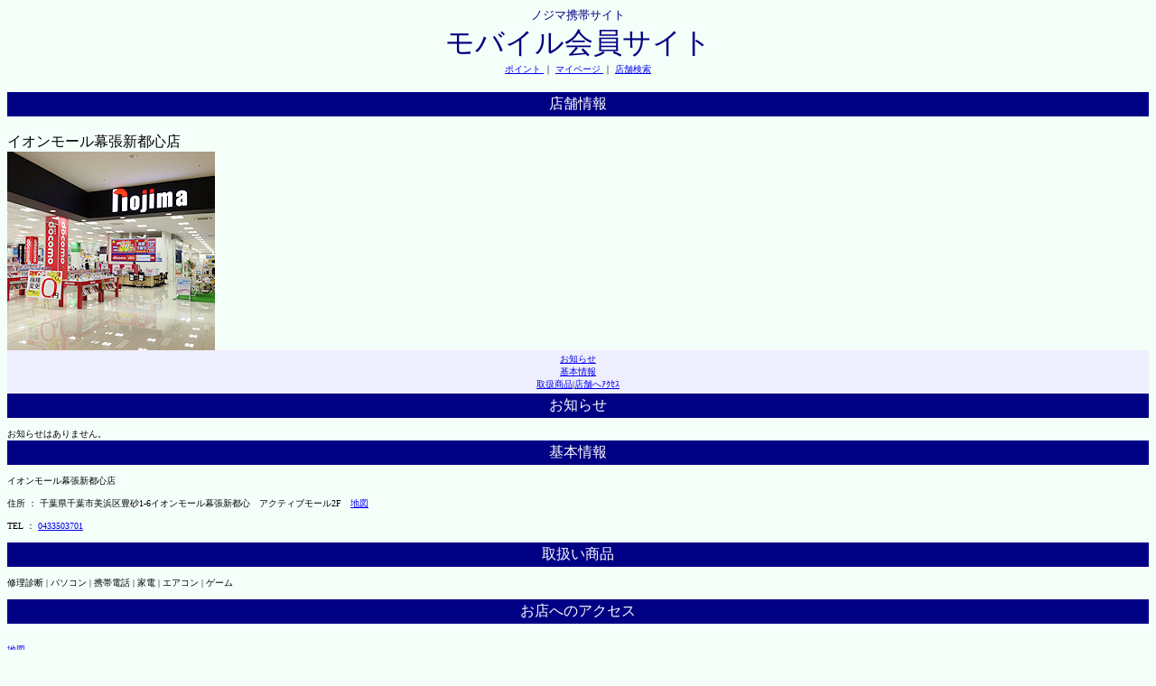

--- FILE ---
content_type: text/html;charset=MS932
request_url: https://m.nojima.co.jp/website/front/shop/shopInfo;jsessionid=6A113F209110481AF414AE80AFAB93D5?code=118
body_size: 4451
content:


<html>
<head>
<title>ノジマ 店舗情報 モバイル会員サイト</title>


<link href="/res/css/front.css?20241023" rel="stylesheet" type="text/css">
<meta name="viewport" content="width=device-width ,initial-scale=1.0,minimum-scale=1.0,maximum-scale=1.0,user-scalable=no" />

</head>
<body bgcolor="#f5fffa">
	


<div id="header" align="center">
	<font size="2" class="topLogo" color="#000080" face="ＭＳ Ｐゴシック">ノジマ携帯サイト</font><br />
	<font size="6"class="topLogo"><a name="top">モバイル会員サイト</a></font><br />
	 
	<font size="1">
		<a href="/website/front/member/qr">ポイント </a>｜
		<a href="/website/front/member/">マイページ </a>｜
		<a href="/website/front/shop/search"> 店舗検索 </a>
	</font>
	
	


	
<script async src="https://www.googletagmanager.com/gtag/js?id=G-M7HEEGH3FL"></script>
<script>
	
	window.dataLayer = window.dataLayer || [];
	function gtag(){dataLayer.push(arguments);}
	gtag('js', new Date());

	gtag('config', 'G-M7HEEGH3FL');

	
	function valueClear(element) {
		var input = document.getElementById(element);
 	 	input.value = "";
	}
	
	
	function clickAction(param){
		
		var actionBtn = document.forms[0].actionBtn;
		for(var i=0; i<actionBtn.length; i++){
 		 actionBtn[i].disabled = true;
		}
		
		
		document.getElementById('actionParam').setAttribute('name',param);
		
		
		document.forms[0].submit();
	}
	
</script>
</div>

	<br />

	<table class="titleShop" width="100%" bgcolor="#000085">
		<tr>
			<td align="center"><font color="#ffffff">店舗情報</font></td>
		</tr>
	</table>
	<br />
	イオンモール幕張新都心店
	<br />
	<img src="/res/images/user/shop/118.jpg" alt="店舗画像" />
	<br />

	<table id="shopInfoTable" bgcolor="#eeeeff" width="100%">
		<tr>
			<td align="center"><font size="1"><a href="#news">お知らせ</a><br>
					<a href="#shopInfo">基本情報</a><br> <a href="#handlingGoods">取扱商品</a>|<a
					href="#shopAccess">店舗へｱｸｾｽ</a><br></font></td>
		</tr>
	</table>

	<table class="titleShop" width="100%" bgcolor="#000085">
		<tr>
			<td align="center"><font color="#ffffff"><a name="news">お知らせ</a></font></td>
		</tr>
	</table>

	<font size="1"> <br />    
			お知らせはありません。
		
	</font>

	<table class="titleShop" width="100%" bgcolor="#000085">
		<tr>
			<td align="center"><font color="#ffffff"><a
					name="shopInfo">基本情報</a></font></td>
		</tr>
	</table>

	<font size="1"> <br /> イオンモール幕張新都心店<br />
		<br /> 住所 ： 千葉県千葉市美浜区豊砂1-6イオンモール幕張新都心　アクティブモール2F　<a
		href="http://www.google.co.jp/m/local?q=%90%E7%97%74%8C%A7%90%E7%97%74%8E%73%94%FC%95%6C%8B%E6%96%4C%8D%BB1-6%83%43%83%49%83%93%83%82%81%5B%83%8B%96%8B%92%A3%90%56%93%73%90%53%81%40%83%41%83%4E%83%65%83%42%83%75%83%82%81%5B%83%8B2F%81%40&">地図</a><br />
		<br /> TEL ： <a href="tel:0433503701">0433503701</a>
		<br /> <br />
	</font>

	<table class="titleShop" width="100%" bgcolor="#000085">
		<tr>
			<td align="center"><font color="#ffffff"><a
					name="handlingGoods">取扱い商品</a></font></td>
		</tr>
	</table>

	<font size="1"> <br /> 修理診断 | パソコン | 携帯電話 | 家電 | エアコン | ゲーム <br /> <br />
	</font>

	<table class="titleShop" width="100%" bgcolor="#000085">
		<tr>
			<td align="center"><font color="#ffffff"><a
					name="shopAccess">お店へのアクセス</a></font></td>
		</tr>
	</table>

	<font size="1"> <br />  <br /> <a
		href="http://www.google.co.jp/m/local?q=%90%E7%97%74%8C%A7%90%E7%97%74%8E%73%94%FC%95%6C%8B%E6%96%4C%8D%BB1-6%83%43%83%49%83%93%83%82%81%5B%83%8B%96%8B%92%A3%90%56%93%73%90%53%81%40%83%41%83%4E%83%65%83%42%83%75%83%82%81%5B%83%8B2F%81%40&">地図</a>
		<br /> <br />
	</font>

	

<table id="menuTable" bgcolor="#000085" width="100%">
	<tbody>
		<tr>
			<td id="center" align="center"><a name="support"><font
					color="#ffffff"> メニュー</font></a></td>
		</tr>
	</tbody>
</table>

<font size="1"> ├<a href="/website/front/info/info">
		初めての方へ </a><br> ├
		<a href="/website/front/info/faq">よくあるお問い合わせ </a>
		<br>
	├<a href="/website/front/info/agreement"> ご利用規約 </a><br>
	└<a href="/website/front/info/privacy"> ﾌﾟﾗｲﾊﾞｼｰﾎﾟﾘｼｰ </a><br>
</font>
<hr color="#F0F0F0" size="1">
	



<div id="footer" align="right">
	<font size="1"> <a href="#top">ページトップへ </a><br> <a
		href="/website/front//member/"> マイページへ </a><br> <a href="/website/front/">サイトトップへ</a>
		<br> <br> <a href="/website/front/logout">ログアウト
	</a>
	</font>
</div>
<hr />
<div id="copyright" align="center">
	


<div id="copyright">&copy; 2026 Nojima.</div>
</div>

</body>
</html>
